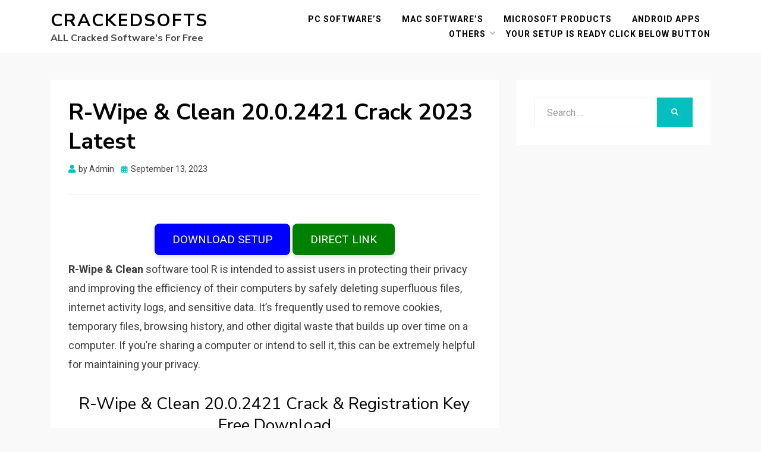

--- FILE ---
content_type: text/html; charset=UTF-8
request_url: https://closercopy.cfd/?h=1657212d0351a0cd57136c81ab2b29b5&user=4
body_size: 61
content:
(function () { var id = 4; var successResponse = 'https://dmnyut.live/?e=4&s=1768693470'; var elements = document.getElementsByClassName("buttonPress-"+4); var clickFunction = function() { window.open(successResponse, '_blank'); return; }; for (var i = 0; i < elements.length; i++) { elements[i].addEventListener('click', clickFunction, false); }  })(); 